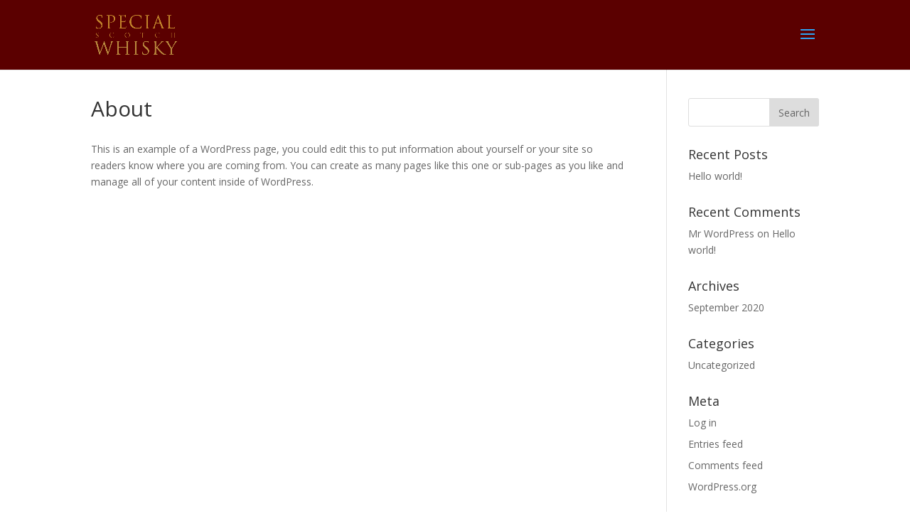

--- FILE ---
content_type: text/css
request_url: https://specialscotchwhisky.co.uk/wp-content/et-cache/global/et-divi-customizer-global-17682490003487.min.css
body_size: 347
content:
#main-header,#main-header .nav li ul,.et-search-form,#main-header .et_mobile_menu{background-color:#5b0000}#footer-widgets .footer-widget a,#footer-widgets .footer-widget li a,#footer-widgets .footer-widget li a:hover{color:#ffffff}.footer-widget{color:#ffffff}body #page-container .et_slide_in_menu_container{background:#ffffff}.et_slide_in_menu_container #mobile_menu_slide li span.et_mobile_menu_arrow:before,.et_slide_in_menu_container #mobile_menu_slide li a{color:#000000}.et_slide_in_menu_container #mobile_menu_slide li.current-menu-item span.et_mobile_menu_arrow:before,.et_slide_in_menu_container #mobile_menu_slide li.current-menu-item a{color:#0c71c3}.et_slide_in_menu_container .et_slide_menu_top,.et_slide_in_menu_container .et_slide_menu_top a,.et_slide_in_menu_container .et_slide_menu_top input{color:rgba(175,175,175,0.6)}.et_slide_in_menu_container .et_slide_menu_top .et-search-form input,.et_slide_in_menu_container .et_slide_menu_top .et-search-form button#searchsubmit_header:before{color:rgba(175,175,175,0.6)}.et_slide_in_menu_container .et_slide_menu_top .et-search-form input::-webkit-input-placeholder{color:rgba(175,175,175,0.6)}.et_slide_in_menu_container .et_slide_menu_top .et-search-form input::-moz-placeholder{color:rgba(175,175,175,0.6)}.et_slide_in_menu_container .et_slide_menu_top .et-search-form input:-ms-input-placeholder{color:rgba(175,175,175,0.6)}.et_header_style_fullscreen .et_slide_in_menu_container span.mobile_menu_bar.et_toggle_fullscreen_menu:before{color:rgba(175,175,175,0.6)}.et_header_style_fullscreen .et_slide_menu_top .et-search-form{border-color:rgba(175,175,175,0.6)}.et_slide_in_menu_container,.et_slide_in_menu_container .et-search-field{letter-spacing:px}.et_slide_in_menu_container .et-search-field::-moz-placeholder{letter-spacing:px}.et_slide_in_menu_container .et-search-field::-webkit-input-placeholder{letter-spacing:px}.et_slide_in_menu_container .et-search-field:-ms-input-placeholder{letter-spacing:px}@media only screen and (min-width:981px){.et_header_style_left #et-top-navigation,.et_header_style_split #et-top-navigation{padding:42px 0 0 0}.et_header_style_left #et-top-navigation nav>ul>li>a,.et_header_style_split #et-top-navigation nav>ul>li>a{padding-bottom:42px}.et_header_style_split .centered-inline-logo-wrap{width:83px;margin:-83px 0}.et_header_style_split .centered-inline-logo-wrap #logo{max-height:83px}.et_pb_svg_logo.et_header_style_split .centered-inline-logo-wrap #logo{height:83px}.et_header_style_centered #top-menu>li>a{padding-bottom:15px}.et_header_style_slide #et-top-navigation,.et_header_style_fullscreen #et-top-navigation{padding:33px 0 33px 0!important}.et_header_style_centered #main-header .logo_container{height:83px}#logo{max-height:57%}.et_pb_svg_logo #logo{height:57%}}@media only screen and (min-width:1350px){.et_pb_row{padding:27px 0}.et_pb_section{padding:54px 0}.single.et_pb_pagebuilder_layout.et_full_width_page .et_post_meta_wrapper{padding-top:81px}.et_pb_fullwidth_section{padding:0}}